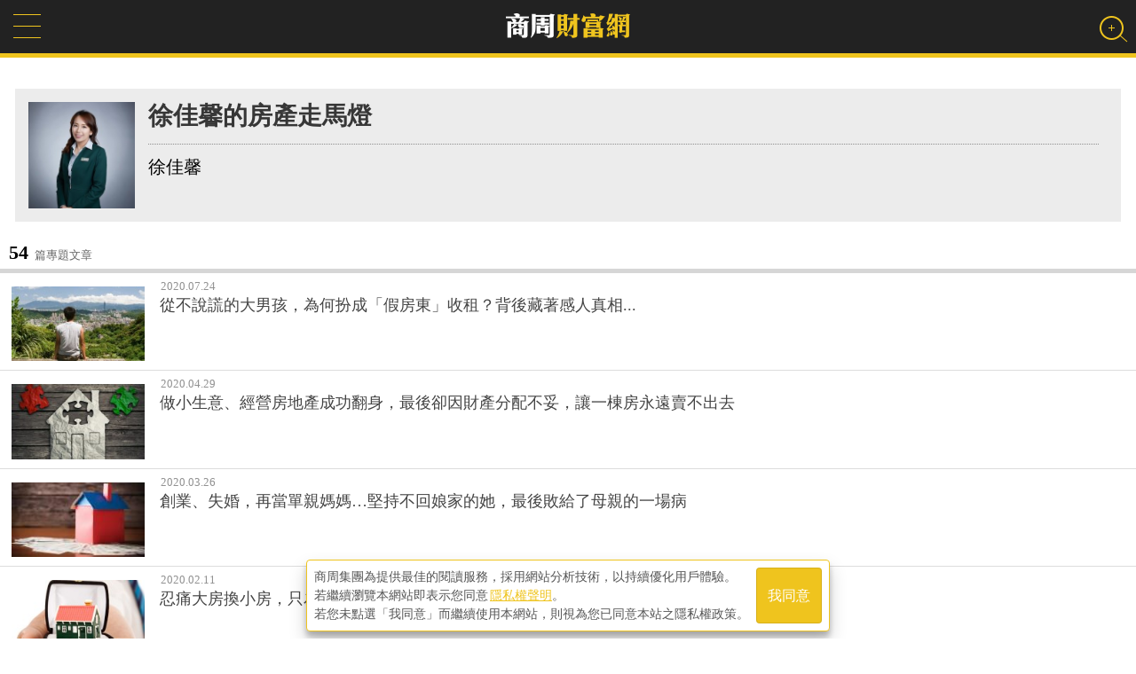

--- FILE ---
content_type: text/html; charset=utf-8
request_url: https://wealth.businessweekly.com.tw/m/FColumnList.aspx?Column_No=0144
body_size: 25879
content:
<!--172.24.201.75-->
<!DOCTYPE html PUBLIC "-//W3C//DTD XHTML 1.0 Transitional//EN" "http://www.w3.org/TR/xhtml1/DTD/xhtml1-transitional.dtd">
<html xmlns="http://www.w3.org/1999/xhtml">
<head><title>
	徐佳馨的房產走馬燈 - 專欄 - 商周財富網 - 商業周刊
</title>
    <link rel="canonical" href="https://wealth.businessweekly.com.tw/FColumnList.aspx?Column_No=0144" />
    <link rel="icon" href="favicon.ico" /><link rel="image_src" /><meta http-equiv="Content-Type" content="text/html; charset=utf-8" /><meta name="msapplication-tap-highlight" content="no" />

    <link type="application/rss+xml" rel="alternate" title="" href="https://wealth.businessweekly.com.tw/m/FColumnList.aspx?Column_No=0144" />
    <meta name="viewport" content="width=device-width, initial-scale=1, user-scalable=1" /><meta name="apple-mobile-web-app-capable" content="yes" /><meta name="MobileOptimized" content="320" /><meta name="HandheldFriendly" content="True" /><meta name="format-detection" content="telephone=no" /><meta property="fb:admins" content="1558170098" /><meta property="fb:pages" content="186593071836" /><meta property="fb:pages" content="555760894593419" /><meta property="fb:pages" content="1589934324668811" /><meta property="fb:pages" content="420492544740863" /><meta property="fb:pages" content="152346354596" />
    <script type="text/javascript" src="https://ajax.googleapis.com/ajax/libs/jquery/1.12.2/jquery.min.js"></script>
    <script src="https://ibw.bwnet.com.tw/assets/library/bwg-ext/globalUtils.min.js"></script>
    <script type="text/javascript" src="//admsapi.businessweekly.com.tw/ADMS.js"></script> 
    
    <meta name="keywords" content="徐佳馨的房產走馬燈,徐佳馨,部落格,專欄,作家,新聞,財富,商周,商業周刊" />
<meta name="description" content="徐佳馨，現職為住商不動產企劃研究室經理。畢業於世新大學廣電系、輔仁大學大眾傳播研究所，學傳播卻因緣際會進入房產業，多年來在海納百川的房地產業裡看市場也看人生，擅長以淺顯方式解釋法規、政策與市場趨勢，除採訪與廣播、電視節目外，專欄散見聯合新聞網、YAHOO奇摩房地產、東網台灣、NOWNEWS、商周財富網等媒體，著有《房市專家教你買一間會賺錢的房子》、《30堂千萬房產課》。" />
<meta property="fb:admins" content="750981443" />
<meta property="fb:app_id" content="136234913116144"/>
<meta property="og:type" content="website" />
<meta property="og:url" content="https://wealth.businessweekly.com.tw:443/m/FColumnList.aspx?Column_No=0144" />
<meta property="og:site_name" content="商周財富網" />
<meta property="og:title" content="" />
<meta property="og:description" content="徐佳馨，現職為住商不動產企劃研究室經理。畢業於世新大學廣電系、輔仁大學大眾傳播研究所，學傳播卻因緣際會進入房產業，多年來在海納百川的房地產業裡看市場也看人生，擅長以淺顯方式解釋法規、政策與市場趨勢，除採訪與廣播、電視節目外，專欄散見聯合新聞網、YAHOO奇摩房地產、東網台灣、NOWNEWS、商周財富網等媒體，著有《房市專家教你買一間會賺錢的房子》、《30堂千萬房產課》。" />
<meta property="og:image" content="https://iwealth.bwnet.com.tw/2019/07/bf3f915975394db98e4280e4b0ae7c27.jpg" />

    <link rel="next" href="https://wealth.businessweekly.com.tw/m/FColumnList.aspx?Column_No=0144&p=2" />



<script>(function (w, d, s, l, i) {
    w[l] = w[l] || []; w[l].push({
        'gtm.start':
            new Date().getTime(), event: 'gtm.js'
    }); var f = d.getElementsByTagName(s)[0],
        j = d.createElement(s), dl = l != 'dataLayer' ? '&l=' + l : ''; j.async = true; j.src =
            'https://www.googletagmanager.com/gtm.js?id=' + i + dl; f.parentNode.insertBefore(j, f);
    })(window, document, 'script', 'dataLayer', 'GTM-MHV7SNZX');
</script></head>

	<body>
    
    
        <div>
        <input type="hidden" id="gtm_siteurl" name="gtm_siteurl" value="wealth.businessweekly.com.tw" />
        <input type="hidden" id="gtm_action_id" name="gtm_action_id" value="" />
        <input type="hidden" id="gtm_track_id" name="gtm_track_id" value="" />
        <input type="hidden" id="gtm_member_m" name="gtm_member_m" value="" />
        <input type="hidden" id="gtm_member_u" name="gtm_member_u" value="" />
        <input type="hidden" id="gtm_UserFlowType" name="gtm_UserFlowType" value="" />
        <input type="hidden" id="gtm_id_list" name="gtm_id_list" value="" />
        <input type="hidden" id="gtm_group_list" name="gtm_group_list" value="" />
        <input type="hidden" id="gtm_UserAction" name="gtm_UserAction" value="瀏覽" />
        <input type="hidden" id="gtm_UserPage" name="gtm_UserPage" value="" />
        <input type="hidden" id="gtm_searchword" name="gtm_searchword" value="" />
        <input type="hidden" id="gtm_note_id" name="gtm_note_id" value="" />
        <input type="hidden" id="gtm_keywords_hidden" name="gtm_keywords_hidden" value="" />
        <input type="hidden" id="gtm_article_type" name="gtm_article_type" value="web" />
        <input type="hidden" id="gtm_magazine_num" name="gtm_magazine_num" value="" />
        <input type="hidden" id="gtm_RetailPrice" name="gtm_RetailPrice" value="" />
        <input type="hidden" id="gtm_CurrentPrice" name="gtm_CurrentPrice" value="" />
        <input type="hidden" id="gtm_addcardUnit" name="gtm_addcardUnit" value="1" />
        <input type="hidden" id="gtm_carts_plist" name="gtm_carts_plist" value="" />
        <input type="hidden" id="gtm_carts_slist" name="gtm_carts_slist" value="" />
        <input type="hidden" id="gtm_carts_ulist" name="gtm_carts_ulist" value="" />
        <input type="hidden" id="gtm_CartPrice" name="gtm_CartPrice" value="" />
        <input type="hidden" id="gtm_OrderId" name="gtm_OrderId" value="" />
        <input type="hidden" id="gtm_action_id_nine" name="gtm_action_id_nine" value="" />
        

        <!-- 20241029 替換新的gtm -->
        <input type="hidden" id="gtm_ga_id" name="gtm_ga_id" value="G-H2DDJVHCPK" />
        
        <input type="hidden" id="gtm_isAD" name="gtm_isAD" value="N" /> <!-- //是否為廣編 -->
        <input type="hidden" id="adms_group_list" name="adms_group_list" value="" /> <!-- //該篇文章的分類子頻道 + 所有副頻道 -->
        <input type="hidden" id="gtm_siteid" name="adms_siteid" value="6" />
        </div>

    
    
    
    
    
    


<div class="googlemad">
</div>

<ins pid='F84B237B-742F-41AF-B5C3-F3D65EB05E41'></ins>


<div class="wealth-mobile-wrp">
    <form method="post" action="./FColumnList.aspx?Column_No=0144" id="form1">
<div class="aspNetHidden">
<input type="hidden" name="__EVENTTARGET" id="__EVENTTARGET" value="" />
<input type="hidden" name="__EVENTARGUMENT" id="__EVENTARGUMENT" value="" />
<input type="hidden" name="__VIEWSTATE" id="__VIEWSTATE" value="/wEPDwUJNDAyNDQwNzE0D2QWAmYPZBYMZg9kFgICEA9kFgQCAQ8WAh4EVGV4dAXhDTxtZXRhIG5hbWU9ImtleXdvcmRzIiBjb250ZW50PSLlvpDkvbPppqjnmoTmiL/nlKLotbDppqznh4gs5b6Q5L2z6aaoLOmDqOiQveagvCzlsIjmrIQs5L2c5a62LOaWsOiBnizosqHlr4ws5ZWG5ZGoLOWVhualreWRqOWIiiIgLz4NCjxtZXRhIG5hbWU9ImRlc2NyaXB0aW9uIiBjb250ZW50PSLlvpDkvbPppqjvvIznj77ogbfngrrkvY/llYbkuI3li5XnlKLkvIHlioPnoJTnqbblrqTntpPnkIbjgILnlaLmpa3mlrzkuJbmlrDlpKflrbjlu6Ppm7vns7vjgIHovJTku4HlpKflrbjlpKfnnL7lgrPmkq3noJTnqbbmiYDvvIzlrbjlgrPmkq3ljbvlm6Dnt6PpmpvmnIPpgLLlhaXmiL/nlKLmpa3vvIzlpJrlubTkvoblnKjmtbfntI3nmb7lt53nmoTmiL/lnLDnlKLmpa3oo6HnnIvluILloLTkuZ/nnIvkurrnlJ/vvIzmk4Xplbfku6Xmt7rpoa/mlrnlvI/op6Pph4vms5Xopo/jgIHmlL/nrZboiIfluILloLTotqjli6LvvIzpmaTmjqHoqKroiIflu6Pmkq3jgIHpm7voppbnr4Dnm67lpJbvvIzlsIjmrITmlaPopovoga/lkIjmlrDogZ7ntrLjgIFZQUhPT+Wlh+aRqeaIv+WcsOeUouOAgeadsee2suWPsOeBo+OAgU5PV05FV1PjgIHllYblkajosqHlr4zntrLnrYnlqpLpq5TvvIzokZfmnInjgIrmiL/luILlsIjlrrbmlZnkvaDosrfkuIDplpPmnIPos7rpjKLnmoTmiL/[base64]/llYbkuI3li5XnlKLkvIHlioPnoJTnqbblrqTntpPnkIbjgILnlaLmpa3mlrzkuJbmlrDlpKflrbjlu6Ppm7vns7vjgIHovJTku4HlpKflrbjlpKfnnL7lgrPmkq3noJTnqbbmiYDvvIzlrbjlgrPmkq3ljbvlm6Dnt6PpmpvmnIPpgLLlhaXmiL/nlKLmpa3vvIzlpJrlubTkvoblnKjmtbfntI3nmb7lt53nmoTmiL/lnLDnlKLmpa3oo6HnnIvluILloLTkuZ/nnIvkurrnlJ/vvIzmk4Xplbfku6Xmt7rpoa/mlrnlvI/op6Pph4vms5Xopo/jgIHmlL/nrZboiIfluILloLTotqjli6LvvIzpmaTmjqHoqKroiIflu6Pmkq3jgIHpm7voppbnr4Dnm67lpJbvvIzlsIjmrITmlaPopovoga/lkIjmlrDogZ7ntrLjgIFZQUhPT+Wlh+aRqeaIv+WcsOeUouOAgeadsee2suWPsOeBo+OAgU5PV05FV1PjgIHllYblkajosqHlr4zntrLnrYnlqpLpq5TvvIzokZfmnInjgIrmiL/luILlsIjlrrbmlZnkvaDosrfkuIDplpPmnIPos7rpjKLnmoTmiL/[base64]/Q29sdW1uX05vPTAxNDQmcD0yIiAvPg0KZAICDw8WAh4HVmlzaWJsZWhkZAIDDw8WAh8BaGRkAgQPDxYCHwFoZGQCBQ9kFgoCAQ9kFgICAQ9kFgJmDxYCHwBlZAIHD2QWAgIBD2QWAmYPFgIfAGVkAgkPZBYIAgEPFgIfAAUb5b6Q5L2z6aao55qE5oi/55Si6LWw6aas54eIZAIDD2QWAgIBDxYCHgtfIUl0ZW1Db3VudAIBFgJmD2QWAmYPFQNNaHR0cHM6Ly9pd2VhbHRoLmJ3bmV0LmNvbS50dy8yMDE5LzA3L2JmM2Y5MTU5NzUzOTRkYjk4ZTQyODBlNGIwYWU3YzI3XzI1MC5qcGcb5b6Q5L2z6aao55qE5oi/[base64]/5p2x44CN5pS256ef77yf6IOM5b6M6JeP6JGX5oSf5Lq655yf55u4Li4uCjIwMjAuMDcuMjQARWh0dHBzOi8vd2VhbHRoLmJ1c2luZXNzd2Vla2x5LmNvbS50dy9tL0dBcnRpY2xlLmFzcHg/aWQ9QVJUTDAwMzAwMjY3NGQCAQ8VAVrlvp7kuI3oqqrorIrnmoTlpKfnlLflranvvIzngrrkvZXmia7miJDjgIzlgYfmiL/mnbHjgI3mlLbnp5/vvJ/og4zlvozol4/okZfmhJ/kurrnnJ/nm7guLi5kAgIPZBYCAgEPZBYCZg8WAh8AZWQCAQ9kFgZmDxUHRWh0dHBzOi8vd2VhbHRoLmJ1c2luZXNzd2Vla2x5LmNvbS50dy9tL0dBcnRpY2xlLmFzcHg/[base64]/nlJ/mhI/jgIHntpPnh5/miL/lnLDnlKLmiJDlip/nv7vouqvvvIzmnIDlvozljbvlm6DosqHnlKLliIbphY3kuI3lpqXvvIzorpPkuIDmo5/miL/msLjpgaDos6PkuI3lh7rljrsKMjAyMC4wNC4yOQBFaHR0cHM6Ly93ZWFsdGguYnVzaW5lc3N3ZWVrbHkuY29tLnR3L20vR0FydGljbGUuYXNweD9pZD1BUlRMMDAzMDAyMDIwZAIBDxUBbOWBmuWwj+eUn+aEj+OAgee2k+eHn+aIv+WcsOeUouaIkOWKn+e/[base64]/5o+b5bCP5oi/77yM5Y+q54K65LqG6aSK54i25q+N5rq65oSb55qE5ZOl5ZOl4oCmNDXmrbLmnKrlqZrlpbPvvJroh6rlt7HnmoTkurrnlJ/lvpfoh6rlt7HosqDosqwKMjAyMC4wMi4xMQBFaHR0cHM6Ly93ZWFsdGguYnVzaW5lc3N3ZWVrbHkuY29tLnR3L20vR0FydGljbGUuYXNweD9pZD1BUlRMMDAzMDAxMjM4ZAIBDxUBa+W/[base64]/[base64]/[base64]/np5/igKbjgIzlroznvo7lpb3miL/lrqLjgI3mgI7purzlrrPku5bos6DkuobkuIDmo5/miL/vvJ8KMjAxOS4xMC4yOQBFaHR0cHM6Ly93ZWFsdGguYnVzaW5lc3N3ZWVrbHkuY29tLnR3L20vR0FydGljbGUuYXNweD9pZD1BUlRMMDAzMDAwNTA5ZAIBDxUBW+S4jemBt+aItuexjeOAgeewvee0hOWwseS6pDHlubTmiL/np5/igKbjgIzlroznvo7lpb3miL/lrqLjgI3mgI7purzlrrPku5bos6DkuobkuIDmo5/miL/vvJ9kAgIPDxYCHwFnZBYCAgEPZBYCZg8WAh8AZWQCCA9kFgZmDxUHRWh0dHBzOi8vd2VhbHRoLmJ1c2luZXNzd2Vla2x5LmNvbS50dy9tL0dBcnRpY2xlLmFzcHg/[base64]/ku5bkuobigKbjgI3kuIDmlYXkuovnnIvvvJrmv6vlpb3kurrlpbPlranvvIzmnIDntYLpnaDosrfmiL/[base64]/[base64]/[base64]/[base64]/pjKLntabphLDlsYXkv67lsYvvvIzljbvooqvlkYrkuIrms5XpmaLigKbkuIDmlYXkuovnnIvvvJrkurrlho3lloToia/vvIzkuZ/opoHlrbjmnIPkv53orbfoh6rlt7EKMjAxOS4wNy4zMQBFaHR0cHM6Ly93ZWFsdGguYnVzaW5lc3N3ZWVrbHkuY29tLnR3L20vR0FydGljbGUuYXNweD9pZD1BUlRMMDAwMTQ3NTE0ZAIBDxUBaeWlveW/g+WAn+mMoue1pumEsOWxheS/ruWxi++8jOWNu+iiq+WRiuS4iuazlemZouKApuS4gOaVheS6i+eci++8muS6uuWGjeWWhOiJr++8jOS5n+imgeWtuOacg+S/[base64]/aWQ9QVJUTDAwMDE0MzYxMGQCAQ8VAV3mnIDkv6Hku7vnmoTvvIzlvoDlvoDlgrfkurrmnIDmt7HigKbkuIDmo5/ooqvoqK3lsYDnmoTpgbrnlKLvvIzorpPlprnlprnnnIvmuIXlhYTplbfnmoTnhKHmg4VkAgIPZBYCAgEPZBYCZg8WAh8AZWQCDA9kFgZmDxUHRWh0dHBzOi8vd2VhbHRoLmJ1c2luZXNzd2Vla2x5LmNvbS50dy9tL0dBcnRpY2xlLmFzcHg/[base64]/5a2Q44CN6YCZ5oOz5rOV77yM6K6T5LuW6Zqq6LOg5LiK6IKh5biC5aSa5bm0542y5Yip77yM6YKE5rKS6LK35Yiw5oi/[base64]/nlZnntablhZLlrZDvvIzljbvlj43lgJLlvpfog4zkuIrnmb7okKznqIXvvJ/kuIDmlYXkuovlkYroqLTkvaDvvJrpgbrnlKLopo/lioPopoHmj5DliY3vvIzkuI3nhLbnlZnnmoTmmK/[base64]/Li4u6KGA5rea5pWZ6KiT77ya6LK35oi/5a+n5Y+v5om+5bCI5a6277yM5Lmf5LiN6KaB5LqL5b6M5oKU5LiN55W25YidCjIwMTkuMDIuMTEARWh0dHBzOi8vd2VhbHRoLmJ1c2luZXNzd2Vla2x5LmNvbS50dy9tL0dBcnRpY2xlLmFzcHg/aWQ9QVJUTDAwMDEyODY2MmQCAQ8VAXvlrq7lu5/lgJ/lkI3osrflnLDvvIzkuIDloLTmhI/lpJbooqvkuLvlp5TlrZDlpbPnubzmib8uLi7ooYDmt5rmlZnoqJPvvJrosrfmiL/lr6flj6/mib7lsIjlrrbvvIzkuZ/kuI3opoHkuovlvozmgpTkuI3nlbbliJ1kAgIPZBYCAgEPZBYCZg8WAh8AZWQCDw9kFgZmDxUHRWh0dHBzOi8vd2VhbHRoLmJ1c2luZXNzd2Vla2x5LmNvbS50dy9tL0dBcnRpY2xlLmFzcHg/[base64]/vvIzpgJnoo6HkuIDlrprmvLLvvIHjgI3kuIDlgIsyMOiQrOWJqTnokKznmoTooYDmt5rmlYXkuovvvJrosrfmiL/nlbblo5Plr7bvvIzngrrkurrkvZzlq4HkuZ/lj6rmmK/[base64]/5a2Q5pWZ5pyD5LuW77ya54Sh5rOV6YG45pOH5Ye655Sf5a625bqt77yM5L2G5Y+v5Lul6YG45pOH5Lq655SfCjIwMTguMTAuMjYARWh0dHBzOi8vd2VhbHRoLmJ1c2luZXNzd2Vla2x5LmNvbS50dy9tL0dBcnRpY2xlLmFzcHg/aWQ9QVJUTDAwMDEyMjgzMWQCAQ8VAXvmr43osaros63mrKDlgrXvvIzlgb3pgKDmlofmm7jos6PnpZbnlKIuLi7kuIDplpPlpLHljrvnmoTmiL/lrZDmlZnmnIPku5bvvJrnhKHms5Xpgbjmk4flh7rnlJ/lrrbluq3vvIzkvYblj6/ku6Xpgbjmk4fkurrnlJ9kAgIPZBYCAgEPZBYCZg8WAh8AZWQCEg9kFgZmDxUHRWh0dHBzOi8vd2VhbHRoLmJ1c2luZXNzd2Vla2x5LmNvbS50dy9tL0dBcnRpY2xlLmFzcHg/[base64]/lrZDjgI3ljrvlkajovYkuLi7kuIDloLTlpLHmlZfnmoTlqZrlp7vmlZnmnIPlpbnvvJrku5jlh7rmspLlupXnt5rvvIzlsLHmmK/[base64]/lrZDjgI3ljrvlkajovYkuLi7kuIDloLTlpLHmlZfnmoTlqZrlp7vmlZnmnIPlpbnvvJrku5jlh7rmspLlupXnt5rvvIzlsLHmmK/orpPlsI3mlrnnp4DkuIvpmZBkAgIPZBYCAgEPZBYCZg8WAh8AZWQCEw9kFgZmDxUHRWh0dHBzOi8vd2VhbHRoLmJ1c2luZXNzd2Vla2x5LmNvbS50dy9tL0dBcnRpY2xlLmFzcHg/[base64]/77yB5LuW5LiN5YiwMzDmrbLlsLHlnJPlpKLvvIzmgI7mlpnlhaXkvY/[base64]/ph5Hlj4jkvr/[base64]/5a2Q5Y275pep6KKr6YGO5oi277yB5LiA5bCN5paw5ama5aSr5aa76K6T6ICB5a+m5bGL5Li755eb5oKf77ya6Z2g5oi/55Si6KmQ6aiZ77yM5q+U5pC26YqA6KGM6YKE5b+rCjIwMTguMDUuMTEARWh0dHBzOi8vd2VhbHRoLmJ1c2luZXNzd2Vla2x5LmNvbS50dy9tL0dBcnRpY2xlLmFzcHg/aWQ9QVJUTDAwMDExMzYwN2QCAQ8VAXXmspLmlLbliLDpjKIuLi7miL/lrZDljbvml6nooqvpgY7miLbvvIHkuIDlsI3mlrDlqZrlpKvlprvorpPogIHlr6blsYvkuLvnl5vmgp/vvJrpnaDmiL/nlKLoqZDpqJnvvIzmr5TmkLbpioDooYzpgoTlv6tkAgIPZBYCAgEPZBYCZg8WAh8AZWQCFg9kFgZmDxUHRWh0dHBzOi8vd2VhbHRoLmJ1c2luZXNzd2Vla2x5LmNvbS50dy9tL0dBcnRpY2xlLmFzcHg/[base64]/liKnlupcuLi7ogIHniLbos6DmjonlrrbnlKLnmoTllZ/[base64]/liKnlupcuLi7ogIHniLbos6DmjonlrrbnlKLnmoTllZ/npLrvvJrlj7DngaPml6nmspLmnInmiYDorILnmoTjgIzph5HlupfpnaLjgI1kAgIPZBYCAgEPZBYCZg8WAh8AZWQCFw9kFgZmDxUHRWh0dHBzOi8vd2VhbHRoLmJ1c2luZXNzd2Vla2x5LmNvbS50dy9tL0dBcnRpY2xlLmFzcHg/[base64]/[base64]/6Yyi5oqV6LOH5a2p5a2Q77yM5piv5Lq655Sf5pyA5aSn6Yyv6KqkCjIwMTguMDEuMzEARWh0dHBzOi8vd2VhbHRoLmJ1c2luZXNzd2Vla2x5LmNvbS50dy9tL0dBcnRpY2xlLmFzcHg/aWQ9QVJUTDAwMDEwNzkxNmQCAQ8VAYEB6L6b6Ium57aT54ef6Zuc6LKo5bqX77yM5qO65p2Q5pys5Y276KKr5pWX5a625a2Q6LOg5YWJ77yB5LiA5YCL6ICB54i255qE55Sf5YmN5ZOA5ZiG77ya5ou/[base64]/[base64]/[base64]/////w8fAWhkAgEPZBYEZg8VAjtodHRwczovL3dlYWx0aC5idXNpbmVzc3dlZWtseS5jb20udHcvbS9BZENsaWNrLmFzcHg/aWQ9NDAyMAznhrHploDmjpLooYxkAgEPFgQfAgL/////Dx8BaGQCAg9kFgRmDxUCRGh0dHBzOi8vd2VhbHRoLmJ1c2luZXNzd2Vla2x5LmNvbS50dy9tL0FDaGFubmVsLmFzcHg/Q2hhbm5lbF9Obz0wMDAyDOingOm7nuaWsOiBnmQCAQ8WBB8CAv////8PHwFoZAIDD2QWBGYPFQJEaHR0cHM6Ly93ZWFsdGguYnVzaW5lc3N3ZWVrbHkuY29tLnR3L20vQUNoYW5uZWwuYXNweD9DaGFubmVsX05vPTAwNDUDRVRGZAIBDxYEHwIC/////w8fAWhkAgQPZBYEZg8VAkRodHRwczovL3dlYWx0aC5idXNpbmVzc3dlZWtseS5jb20udHcvbS9BQ2hhbm5lbC5hc3B4P0NoYW5uZWxfTm89MDAwMQzoh7Tlr4zmlYXkuotkAgEPFgQfAgL/////Dx8BaGQCBQ9kFgRmDxUCRGh0dHBzOi8vd2VhbHRoLmJ1c2luZXNzd2Vla2x5LmNvbS50dy9tL0FDaGFubmVsLmFzcHg/[base64]/5Zyw55SiZAIBDxYEHwIC/////w8fAWhkAgcPZBYEZg8VAkRodHRwczovL3dlYWx0aC5idXNpbmVzc3dlZWtseS5jb20udHcvbS9BQ2hhbm5lbC5hc3B4P0NoYW5uZWxfTm89MDAwOAbln7rph5FkAgEPFgQfAgL/////Dx8BaGQCCA9kFgRmDxUCO2h0dHBzOi8vd2VhbHRoLmJ1c2luZXNzd2Vla2x5LmNvbS50dy9tL0FkQ2xpY2suYXNweD9pZD04NzI5DOWwiOashOWIl+ihqGQCAQ8WBB8CAv////8PHwFoZAIJD2QWBGYPFQI7aHR0cHM6Ly93ZWFsdGguYnVzaW5lc3N3ZWVrbHkuY29tLnR3L20vQWRDbGljay5hc3B4P2lkPTM5ODgM54m55Yil5LyB5YqDZAIBDxYEHwIC/////[base64]/Q2hhbm5lbF9Obz0wMDE0BuWtmOasvmQCAg9kFgJmDxUCRGh0dHBzOi8vd2VhbHRoLmJ1c2luZXNzd2Vla2x5LmNvbS50dy9tL0FDaGFubmVsLmFzcHg/Q2hhbm5lbF9Obz0wMDE1BuiyuOasvmQCAw9kFgJmDxUCRGh0dHBzOi8vd2VhbHRoLmJ1c2luZXNzd2Vla2x5LmNvbS50dy9tL0FDaGFubmVsLmFzcHg/Q2hhbm5lbF9Obz0wMDEzBuS/nemaqmQCBA9kFgJmDxUCRGh0dHBzOi8vd2VhbHRoLmJ1c2luZXNzd2Vla2x5LmNvbS50dy9tL0FDaGFubmVsLmFzcHg/Q2hhbm5lbF9Obz0wMTAwBuWkluW5o2QCBQ9kFgJmDxUCRGh0dHBzOi8vd2VhbHRoLmJ1c2luZXNzd2Vla2x5LmNvbS50dy9tL0FDaGFubmVsLmFzcHg/Q2hhbm5lbF9Obz0wMDE2DOmAgOS8keioiOeVq2QCBg9kFgJmDxUCRGh0dHBzOi8vd2VhbHRoLmJ1c2luZXNzd2Vla2x5LmNvbS50dy9tL0FDaGFubmVsLmFzcHg/Q2hhbm5lbF9Obz0wMDgzBua2iOiyu2QCBw9kFgJmDxUCRGh0dHBzOi8vd2VhbHRoLmJ1c2luZXNzd2Vla2x5LmNvbS50dy9tL0FDaGFubmVsLmFzcHg/[base64]////8PHwFoZAIMD2QWBGYPFQIgRkNvbHVtblR5cGUuYXNweD9jaGFubmVsX25vPTAwMTkJ5ZCN5Lq65aCCZAIBDxYEHwIC/////w8fAWhkAg0PZBYEZg8VAkRodHRwczovL3dlYWx0aC5idXNpbmVzc3dlZWtseS5jb20udHcvbS9BQ2hhbm5lbC5hc3B4P0NoYW5uZWxfTm89MDAyMAznsr7lvanmm7jmkZhkAgEPFgQfAgL/////Dx8BaGQCCA9kFgJmDxYCHwBlZGRE9wTxdmvijFh939sLz90g8jwg+PE9szSPGqX80ckGIA==" />
</div>

<script type="text/javascript">
//<![CDATA[
var theForm = document.forms['form1'];
if (!theForm) {
    theForm = document.form1;
}
function __doPostBack(eventTarget, eventArgument) {
    if (!theForm.onsubmit || (theForm.onsubmit() != false)) {
        theForm.__EVENTTARGET.value = eventTarget;
        theForm.__EVENTARGUMENT.value = eventArgument;
        theForm.submit();
    }
}
//]]>
</script>


<script src="/WebResource.axd?d=FslMIyXcvN8zxF_bZ9oVcMPdpZ3GK0__GvZ1fZifA3MIUdxSDWSixWUVyYM1ri1X1VIaAPUskm4JdWYW771VTqLFkU_JcfKWDdMv6RNDA141&amp;t=638286353964787378" type="text/javascript"></script>


<script src="/ScriptResource.axd?d=KzD4q8f8W8yxD5Ks28Ns8ZL66YVz4ytQYtamvyV6s9FwYvACbdGCUmtAk1WUPdhnmnRmmpRc38a8lS_ZPyA_L1K8i1hx--ndnICGmIZWWYg7n0ZJQ9hNYXeRknWYci5Q0&amp;t=ffffffffdd783992" type="text/javascript"></script>
<script src="/ScriptResource.axd?d=0JZmfypZTB61RpqWgx-dwDKfTkMC67KxctCIjbj5DaqMtkmrwX5IrPy6Bp6UbrtclykLal_JN0fGNdibL5hLgmToaWluxbNLc4QrXxwLvZcq2WM-s3DAiq8SZH-jOED1B30pIaTB9mBs0r2EPorDpw2&amp;t=ffffffffdd783992" type="text/javascript"></script>
<div class="aspNetHidden">

	<input type="hidden" name="__VIEWSTATEGENERATOR" id="__VIEWSTATEGENERATOR" value="824D6B9C" />
	<input type="hidden" name="__EVENTVALIDATION" id="__EVENTVALIDATION" value="/wEdAAWWtDkNn/SsCF9QVtpAEdQUt7i973uexhaDexDfEmKQGotuJYROMZV/Vvp7aFJSZDQud92iwkYlq0F+C2+FGBNwm2PDUpWYiy1m8IJheFRIAmx5OMNnd6dD7LplECZZhtFdsopGJrHpTrtcZs/2e+2h" />
</div>

<div id="AdSameFullPanel">
	
    
    

</div>
        <div id="page"> 
        <script type="text/javascript">
//<![CDATA[
Sys.WebForms.PageRequestManager._initialize('ctl00$ScriptManager1', 'form1', [], [], [], 90, 'ctl00');
//]]>
</script>

        
        

<!--Header-->
<div class="header">
	<div class="wnav"><a href="#menu"></a></div>
    <div class="w-logo"><a href="https://wealth.businessweekly.com.tw/m/"><img src='/m/images/wealthlogo.png' width="143" height="35" alt="商周財富網" /></a></div>
    <!--Search Bar-->
    <div id="vivo-head">  
        <div class="vivo-nav cl">
            <div class="search-user"><a href="#" class="search"><b></b></a></div>
        </div>
        <div class="vivo-search">
            <div class="search-box">
                <input name="ctl00$header$SearchStr" type="text" id="header_SearchStr" class="data_q inputxt gtm_bw_Search_Key" name="q" placeholder="輸入關鍵字" autocomplete="off" /><input type="submit" name="ctl00$header$GoSearch" value="搜尋" id="header_GoSearch" class="GoSearch gtm_bw_Search" />
                <a class="close"></a>
            </div>
        </div>
    </div>
    <!--/Search Bar-->

</div>
<!--/Header-->

   
        
<!--AD-->
<div class="wlmo-AD320" >
    
</div>
<!--/AD-->


   

            

<!-- location -->
<div class="location" style="display:none;">

            <nav class="path" itemscope itemtype="http://schema.org/BreadcrumbList">
                <span itemprop="itemListElement" itemscope itemtype="http://schema.org/ListItem">
                    <a href="index.aspx" itemprop="item"><span itemprop="name">商周財富網</span></a> 
                    <meta itemprop="position" content="1" />
                </span>
                <span class="current" itemprop="itemListElement" itemscope itemtype="http://schema.org/ListItem">
                        <a id="ContentPlaceHolder1_HyperLink1" itemprop="item" href="FColumnType.aspx?channel_no=0019">名人堂</a>
                    <meta itemprop="position" content="2" />
                </span>
                <span class="current" itemprop="itemListElement" itemscope itemtype="http://schema.org/ListItem">
                    <span itemprop="name">
                        徐佳馨的房產走馬燈
                    </span>
                    <meta itemprop="position" content="3" />
                </span>
            </nav>

</div>

<input type="hidden" name="ctl00$ContentPlaceHolder1$page_file" id="page_file" value="FColumnList.aspx" />

 <!--Blogger-->


<div class="blogger_wrp">
    <div class="blogger"><img src="https://iwealth.bwnet.com.tw/2019/07/bf3f915975394db98e4280e4b0ae7c27_250.jpg" alt="" /></div>
        <div class="blogger_inf">
            <h3>徐佳馨的房產走馬燈</h3>
        <h4>徐佳馨</h4>
    </div>
</div>


 <!--/Blogger-->
 

<!--Result List-->
<div class="result-wrp">
    <div class="result-tt"><span>54</span>篇專題文章</div>
    <input type="hidden" name="ctl00$ContentPlaceHolder1$ACArticleList$ProductList" id="ProductList" value="ARTL003002674,ARTL003002020,ARTL003001685,ARTL003001238,ARTL003001145,ARTL003000950,ARTL003000712,ARTL003000509,ARTL003000339,ARTL003000118,ARTL000147514,ARTL000143610,ARTL000139663,ARTL000133447,ARTL000128662,ARTL000126573,ARTL000124827,ARTL000122831,ARTL000121343,ARTL000119804,ARTL000115876,ARTL000113607,ARTL000112037,ARTL000110617,ARTL000107916" />
 <!--page default hots -->
    <div class="result-list">
        <ul>
            
            
                    <li>
                        <a href='https://wealth.businessweekly.com.tw/m/GArticle.aspx?id=ARTL003002674'>
                        <img src='https://iwealth.bwnet.com.tw/image/pool/2017/08/77e929a5d5fa493da95d7b36c7c5a3ac_190.jpg' onerror="this.src='https://iwealth.bwnet.com.tw/image/pool/2017/08/77e929a5d5fa493da95d7b36c7c5a3ac.jpg'" alt="從不說謊的大男孩，為何扮成「假房東」收租？背後藏著感人真相..." border="0" /></a>
                        <span>2020.07.24</span> 
                        <a href='https://wealth.businessweekly.com.tw/m/GArticle.aspx?id=ARTL003002674'><p>從不說謊的大男孩，為何扮成「假房東」收租？背後藏著感人真相...</p></a>
                    </li>
                    <!--AD-->
                    
                    <!--/AD-->
                
                    <li>
                        <a href='https://wealth.businessweekly.com.tw/m/GArticle.aspx?id=ARTL003002020'>
                        <img src='https://iwealth.bwnet.com.tw/image/pool/2017/06/edf3909a78bf4a2294af7320cf4f79f5_190.jpg' onerror="this.src='https://iwealth.bwnet.com.tw/image/pool/2017/06/edf3909a78bf4a2294af7320cf4f79f5.jpg'" alt="做小生意、經營房地產成功翻身，最後卻因財產分配不妥，讓一棟房永遠賣不出去" border="0" /></a>
                        <span>2020.04.29</span> 
                        <a href='https://wealth.businessweekly.com.tw/m/GArticle.aspx?id=ARTL003002020'><p>做小生意、經營房地產成功翻身，最後卻因財產分配不妥，讓一棟房永遠賣不出去</p></a>
                    </li>
                    <!--AD-->
                    
                    <!--/AD-->
                
                    <li>
                        <a href='https://wealth.businessweekly.com.tw/m/GArticle.aspx?id=ARTL003001685'>
                        <img src='https://iwealth.bwnet.com.tw/image/pool/2015/11/c94b6403c2e64fd2a66da304b7f3d043_190.jpg' onerror="this.src='https://iwealth.bwnet.com.tw/image/pool/2015/11/c94b6403c2e64fd2a66da304b7f3d043.jpg'" alt="創業、失婚，再當單親媽媽…堅持不回娘家的她，最後敗給了母親的一場病" border="0" /></a>
                        <span>2020.03.26</span> 
                        <a href='https://wealth.businessweekly.com.tw/m/GArticle.aspx?id=ARTL003001685'><p>創業、失婚，再當單親媽媽…堅持不回娘家的她，最後敗給了母親的一場病</p></a>
                    </li>
                    <!--AD-->
                    
                    <!--/AD-->
                
                    <li>
                        <a href='https://wealth.businessweekly.com.tw/m/GArticle.aspx?id=ARTL003001238'>
                        <img src='https://iwealth.bwnet.com.tw/image/pool/2017/04/d97f94882cbf46999e2505de5c5cf960_190.jpg' onerror="this.src='https://iwealth.bwnet.com.tw/image/pool/2017/04/d97f94882cbf46999e2505de5c5cf960.jpg'" alt="忍痛大房換小房，只為了養父母溺愛的哥哥…45歲未婚女：自己的人生得自己負責" border="0" /></a>
                        <span>2020.02.11</span> 
                        <a href='https://wealth.businessweekly.com.tw/m/GArticle.aspx?id=ARTL003001238'><p>忍痛大房換小房，只為了養父母溺愛的哥哥…45歲未婚女：自己的人生得自己負責</p></a>
                    </li>
                    <!--AD-->
                    
                    <!--/AD-->
                
                    <li>
                        <a href='https://wealth.businessweekly.com.tw/m/GArticle.aspx?id=ARTL003001145'>
                        <img src='https://iwealth.bwnet.com.tw/image/pool/2017/05/289d25f8c2d04297b36360332bb4d1e1_190.jpg' onerror="this.src='https://iwealth.bwnet.com.tw/image/pool/2017/05/289d25f8c2d04297b36360332bb4d1e1.jpg'" alt="1棟便宜賣的房子，換來親戚間撕破臉…有時候，認識還不如不認識" border="0" /></a>
                        <span>2020.01.30</span> 
                        <a href='https://wealth.businessweekly.com.tw/m/GArticle.aspx?id=ARTL003001145'><p>1棟便宜賣的房子，換來親戚間撕破臉…有時候，認識還不如不認識</p></a>
                    </li>
                    <!--AD-->
                    
                    <!--/AD-->
                
                    <li>
                        <a href='https://wealth.businessweekly.com.tw/m/GArticle.aspx?id=ARTL003000950'>
                        <img src='https://iwealth.bwnet.com.tw/image/pool/2017/01/3df1072c1dcf4530a0f2cecada2ac64f_190.jpg' onerror="this.src='https://iwealth.bwnet.com.tw/image/pool/2017/01/3df1072c1dcf4530a0f2cecada2ac64f.jpg'" alt="「她笑得我心裡發寒」小資女辛苦存一幢好房，卻敗在惡鄰" border="0" /></a>
                        <span>2019.12.31</span> 
                        <a href='https://wealth.businessweekly.com.tw/m/GArticle.aspx?id=ARTL003000950'><p>「她笑得我心裡發寒」小資女辛苦存一幢好房，卻敗在惡鄰</p></a>
                    </li>
                    <!--AD-->
                    
                    <!--/AD-->
                
                    <li>
                        <a href='https://wealth.businessweekly.com.tw/m/GArticle.aspx?id=ARTL003000712'>
                        <img src='https://iwealth.bwnet.com.tw/image/pool/2017/09/71a8f6b257f74fd3b11f67870141e7a1_190.jpg' onerror="this.src='https://iwealth.bwnet.com.tw/image/pool/2017/09/71a8f6b257f74fd3b11f67870141e7a1.jpg'" alt="曾經人人羨慕，後落得租給娃娃機店…8千萬傳家房產，最終賠售的血淚故事" border="0" /></a>
                        <span>2019.11.27</span> 
                        <a href='https://wealth.businessweekly.com.tw/m/GArticle.aspx?id=ARTL003000712'><p>曾經人人羨慕，後落得租給娃娃機店…8千萬傳家房產，最終賠售的血淚故事</p></a>
                    </li>
                    <!--AD-->
                    
                    <!--/AD-->
                
                    <li>
                        <a href='https://wealth.businessweekly.com.tw/m/GArticle.aspx?id=ARTL003000509'>
                        <img src='https://iwealth.bwnet.com.tw/image/pool/2017/07/7a5cccdf332a45928d294897a5f38f00_190.jpg' onerror="this.src='https://iwealth.bwnet.com.tw/image/pool/2017/07/7a5cccdf332a45928d294897a5f38f00.jpg'" alt="不遷戶籍、簽約就交1年房租…「完美好房客」怎麼害他賠了一棟房？" border="0" /></a>
                        <span>2019.10.29</span> 
                        <a href='https://wealth.businessweekly.com.tw/m/GArticle.aspx?id=ARTL003000509'><p>不遷戶籍、簽約就交1年房租…「完美好房客」怎麼害他賠了一棟房？</p></a>
                    </li>
                    <!--AD-->
                    <div id="ContentPlaceHolder1_ACArticleList_article_list_rep_Panel_AD300_7" class="wlmo-AD300">
	
                        
                    
</div>
                    <!--/AD-->
                
                    <li>
                        <a href='https://wealth.businessweekly.com.tw/m/GArticle.aspx?id=ARTL003000339'>
                        <img src='https://iwealth.bwnet.com.tw/image/pool/2016/12/011e4ea9f0114b3a9bc6ea8380758ea9_190.jpg' onerror="this.src='https://iwealth.bwnet.com.tw/image/pool/2016/12/011e4ea9f0114b3a9bc6ea8380758ea9.jpg'" alt="「想說錢暫時沒用，就借他了…」一故事看：濫好人女孩，最終靠買房存下錢" border="0" /></a>
                        <span>2019.10.02</span> 
                        <a href='https://wealth.businessweekly.com.tw/m/GArticle.aspx?id=ARTL003000339'><p>「想說錢暫時沒用，就借他了…」一故事看：濫好人女孩，最終靠買房存下錢</p></a>
                    </li>
                    <!--AD-->
                    
                    <!--/AD-->
                
                    <li>
                        <a href='https://wealth.businessweekly.com.tw/m/GArticle.aspx?id=ARTL003000118'>
                        <img src='https://iwealth.bwnet.com.tw/image/pool/2017/10/5100ceab073342e9a810a61a7c170796_190.jpg' onerror="this.src='https://iwealth.bwnet.com.tw/image/pool/2017/10/5100ceab073342e9a810a61a7c170796.jpg'" alt="「我的房子變成凶宅了…」一個心酸故事：省吃儉用拚當包租公，卻始終算不贏老天" border="0" /></a>
                        <span>2019.08.30</span> 
                        <a href='https://wealth.businessweekly.com.tw/m/GArticle.aspx?id=ARTL003000118'><p>「我的房子變成凶宅了…」一個心酸故事：省吃儉用拚當包租公，卻始終算不贏老天</p></a>
                    </li>
                    <!--AD-->
                    
                    <!--/AD-->
                
                    <li>
                        <a href='https://wealth.businessweekly.com.tw/m/GArticle.aspx?id=ARTL000147514'>
                        <img src='https://iwealth.bwnet.com.tw/2019/07/8409f5a1c897461cb27afcb2200cbb3e_190.jpg' onerror="this.src='https://iwealth.bwnet.com.tw/2019/07/8409f5a1c897461cb27afcb2200cbb3e.jpg'" alt="好心借錢給鄰居修屋，卻被告上法院…一故事看：人再善良，也要學會保護自己" border="0" /></a>
                        <span>2019.07.31</span> 
                        <a href='https://wealth.businessweekly.com.tw/m/GArticle.aspx?id=ARTL000147514'><p>好心借錢給鄰居修屋，卻被告上法院…一故事看：人再善良，也要學會保護自己</p></a>
                    </li>
                    <!--AD-->
                    
                    <!--/AD-->
                
                    <li>
                        <a href='https://wealth.businessweekly.com.tw/m/GArticle.aspx?id=ARTL000143610'>
                        <img src='https://iwealth.bwnet.com.tw/2019/06/4bc950124a1b4a259e8b8bb787f84305_190.jpg' onerror="this.src='https://iwealth.bwnet.com.tw/2019/06/4bc950124a1b4a259e8b8bb787f84305.jpg'" alt="最信任的，往往傷人最深…一棟被設局的遺產，讓妹妹看清兄長的無情" border="0" /></a>
                        <span>2019.06.27</span> 
                        <a href='https://wealth.businessweekly.com.tw/m/GArticle.aspx?id=ARTL000143610'><p>最信任的，往往傷人最深…一棟被設局的遺產，讓妹妹看清兄長的無情</p></a>
                    </li>
                    <!--AD-->
                    
                    <!--/AD-->
                
                    <li>
                        <a href='https://wealth.businessweekly.com.tw/m/GArticle.aspx?id=ARTL000139663'>
                        <img src='https://iwealth.bwnet.com.tw/2019/05/1320b080802744d0abdf27933a841b1f_190.jpg' onerror="this.src='https://iwealth.bwnet.com.tw/2019/05/1320b080802744d0abdf27933a841b1f.jpg'" alt="「是男人，就該有間房子」這想法，讓他險賠上股市多年獲利，還沒買到房" border="0" /></a>
                        <span>2019.05.23</span> 
                        <a href='https://wealth.businessweekly.com.tw/m/GArticle.aspx?id=ARTL000139663'><p>「是男人，就該有間房子」這想法，讓他險賠上股市多年獲利，還沒買到房</p></a>
                    </li>
                    <!--AD-->
                    
                    <!--/AD-->
                
                    <li>
                        <a href='https://wealth.businessweekly.com.tw/m/GArticle.aspx?id=ARTL000133447'>
                        <img src='https://iwealth.bwnet.com.tw/2019/03/77f88931f42d49a58811a1d8a484096d_190.jpg' onerror="this.src='https://iwealth.bwnet.com.tw/2019/03/77f88931f42d49a58811a1d8a484096d.jpg'" alt="癌末爸把房留給兒子，卻反倒得背上百萬稅？一故事告訴你：遺產規劃要提前，不然留的是禍！" border="0" /></a>
                        <span>2019.03.26</span> 
                        <a href='https://wealth.businessweekly.com.tw/m/GArticle.aspx?id=ARTL000133447'><p>癌末爸把房留給兒子，卻反倒得背上百萬稅？一故事告訴你：遺產規劃要提前，不然留的是禍！</p></a>
                    </li>
                    <!--AD-->
                    
                    <!--/AD-->
                
                    <li>
                        <a href='https://wealth.businessweekly.com.tw/m/GArticle.aspx?id=ARTL000128662'>
                        <img src='https://iwealth.bwnet.com.tw/2019/02/5205f19ecda5436784b5b99b837bb107_190.jpg' onerror="this.src='https://iwealth.bwnet.com.tw/2019/02/5205f19ecda5436784b5b99b837bb107.jpg'" alt="宮廟借名買地，一場意外被主委子女繼承...血淚教訓：買房寧可找專家，也不要事後悔不當初" border="0" /></a>
                        <span>2019.02.11</span> 
                        <a href='https://wealth.businessweekly.com.tw/m/GArticle.aspx?id=ARTL000128662'><p>宮廟借名買地，一場意外被主委子女繼承...血淚教訓：買房寧可找專家，也不要事後悔不當初</p></a>
                    </li>
                    <!--AD-->
                    
                    <!--/AD-->
                
                    <li>
                        <a href='https://wealth.businessweekly.com.tw/m/GArticle.aspx?id=ARTL000126573'>
                        <img src='https://iwealth.bwnet.com.tw/2019/01/a0cf50162ce8400f8ee1d15e0e28cd38_190.jpg' onerror="this.src='https://iwealth.bwnet.com.tw/2019/01/a0cf50162ce8400f8ee1d15e0e28cd38.jpg'" alt="「別人的痛，最不痛」多年好友因投資反目，一個血淚故事告訴你：是好朋友就別合夥" border="0" /></a>
                        <span>2019.01.02</span> 
                        <a href='https://wealth.businessweekly.com.tw/m/GArticle.aspx?id=ARTL000126573'><p>「別人的痛，最不痛」多年好友因投資反目，一個血淚故事告訴你：是好朋友就別合夥</p></a>
                    </li>
                    <!--AD-->
                    
                    <!--/AD-->
                
                    <li>
                        <a href='https://wealth.businessweekly.com.tw/m/GArticle.aspx?id=ARTL000124827'>
                        <img src='https://iwealth.bwnet.com.tw/2018/11/765bab639c1041e6864b4a61c22503af_190.jpg' onerror="this.src='https://iwealth.bwnet.com.tw/2018/11/765bab639c1041e6864b4a61c22503af.jpg'" alt="「以後蓋公路，這裡一定漲！」一個20萬剩9萬的血淚故事：買房當壓寶，為人作嫁也只是剛好" border="0" /></a>
                        <span>2018.11.29</span> 
                        <a href='https://wealth.businessweekly.com.tw/m/GArticle.aspx?id=ARTL000124827'><p>「以後蓋公路，這裡一定漲！」一個20萬剩9萬的血淚故事：買房當壓寶，為人作嫁也只是剛好</p></a>
                    </li>
                    <!--AD-->
                    <div id="ContentPlaceHolder1_ACArticleList_article_list_rep_Panel_AD300_16" class="wlmo-AD300">
	
                        
                    
</div>
                    <!--/AD-->
                
                    <li>
                        <a href='https://wealth.businessweekly.com.tw/m/GArticle.aspx?id=ARTL000122831'>
                        <img src='https://iwealth.bwnet.com.tw/2018/10/2f607252603f4bb6a1d12f69fd462f9a_190.jpg' onerror="this.src='https://iwealth.bwnet.com.tw/2018/10/2f607252603f4bb6a1d12f69fd462f9a.jpg'" alt="母豪賭欠債，偽造文書賣祖產...一間失去的房子教會他：無法選擇出生家庭，但可以選擇人生" border="0" /></a>
                        <span>2018.10.26</span> 
                        <a href='https://wealth.businessweekly.com.tw/m/GArticle.aspx?id=ARTL000122831'><p>母豪賭欠債，偽造文書賣祖產...一間失去的房子教會他：無法選擇出生家庭，但可以選擇人生</p></a>
                    </li>
                    <!--AD-->
                    
                    <!--/AD-->
                
                    <li>
                        <a href='https://wealth.businessweekly.com.tw/m/GArticle.aspx?id=ARTL000121343'>
                        <img src='https://iwealth.bwnet.com.tw/2018/09/eee691e9480c4e5ebcc4e64097cf804d_190.jpg' onerror="this.src='https://iwealth.bwnet.com.tw/2018/09/eee691e9480c4e5ebcc4e64097cf804d.jpg'" alt="當金主、扛債務，卻換來枕邊人「偷房子」去周轉...一場失敗的婚姻教會她：付出沒底線，就是讓對方秀下限" border="0" /></a>
                        <span>2018.09.27</span> 
                        <a href='https://wealth.businessweekly.com.tw/m/GArticle.aspx?id=ARTL000121343'><p>當金主、扛債務，卻換來枕邊人「偷房子」去周轉...一場失敗的婚姻教會她：付出沒底線，就是讓對方秀下限</p></a>
                    </li>
                    <!--AD-->
                    
                    <!--/AD-->
                
                    <li>
                        <a href='https://wealth.businessweekly.com.tw/m/GArticle.aspx?id=ARTL000119804'>
                        <img src='https://iwealth.bwnet.com.tw/2018/08/68786b7b86664116b66be2e802ed5912_190.jpg' onerror="this.src='https://iwealth.bwnet.com.tw/2018/08/68786b7b86664116b66be2e802ed5912.jpg'" alt="一次砸千萬買兩間房！他不到30歲就圓夢，怎料入住後4隻狗相繼罹癌，自己差點送命" border="0" /></a>
                        <span>2018.08.29</span> 
                        <a href='https://wealth.businessweekly.com.tw/m/GArticle.aspx?id=ARTL000119804'><p>一次砸千萬買兩間房！他不到30歲就圓夢，怎料入住後4隻狗相繼罹癌，自己差點送命</p></a>
                    </li>
                    <!--AD-->
                    
                    <!--/AD-->
                
                    <li>
                        <a href='https://wealth.businessweekly.com.tw/m/GArticle.aspx?id=ARTL000115876'>
                        <img src='https://iwealth.bwnet.com.tw/2018/06/a40136d84ba142bbbaa4eea58aa4a8b7_190.jpg' onerror="this.src='https://iwealth.bwnet.com.tw/2018/06/a40136d84ba142bbbaa4eea58aa4a8b7.jpg'" alt="屋齡新、裝潢好，租金又便宜！即將結婚的他們急付訂金...怎料用錢買來一樁「騙局」" border="0" /></a>
                        <span>2018.06.21</span> 
                        <a href='https://wealth.businessweekly.com.tw/m/GArticle.aspx?id=ARTL000115876'><p>屋齡新、裝潢好，租金又便宜！即將結婚的他們急付訂金...怎料用錢買來一樁「騙局」</p></a>
                    </li>
                    <!--AD-->
                    
                    <!--/AD-->
                
                    <li>
                        <a href='https://wealth.businessweekly.com.tw/m/GArticle.aspx?id=ARTL000113607'>
                        <img src='https://iwealth.bwnet.com.tw/2018/05/b9cb3b3fca8a41cda4bac955aa851177_190.jpg' onerror="this.src='https://iwealth.bwnet.com.tw/2018/05/b9cb3b3fca8a41cda4bac955aa851177.jpg'" alt="沒收到錢...房子卻早被過戶！一對新婚夫妻讓老實屋主痛悟：靠房產詐騙，比搶銀行還快" border="0" /></a>
                        <span>2018.05.11</span> 
                        <a href='https://wealth.businessweekly.com.tw/m/GArticle.aspx?id=ARTL000113607'><p>沒收到錢...房子卻早被過戶！一對新婚夫妻讓老實屋主痛悟：靠房產詐騙，比搶銀行還快</p></a>
                    </li>
                    <!--AD-->
                    
                    <!--/AD-->
                
                    <li>
                        <a href='https://wealth.businessweekly.com.tw/m/GArticle.aspx?id=ARTL000112037'>
                        <img src='https://iwealth.bwnet.com.tw/2018/04/de30ecf26f6b4ba7af1893fab7e5022f_190.jpg' onerror="this.src='https://iwealth.bwnet.com.tw/2018/04/de30ecf26f6b4ba7af1893fab7e5022f.jpg'" alt="肖想當「頭家」，把店面交給兒子做便利店...老父賠掉家產的啟示：台灣早沒有所謂的「金店面」" border="0" /></a>
                        <span>2018.04.13</span> 
                        <a href='https://wealth.businessweekly.com.tw/m/GArticle.aspx?id=ARTL000112037'><p>肖想當「頭家」，把店面交給兒子做便利店...老父賠掉家產的啟示：台灣早沒有所謂的「金店面」</p></a>
                    </li>
                    <!--AD-->
                    
                    <!--/AD-->
                
                    <li>
                        <a href='https://wealth.businessweekly.com.tw/m/GArticle.aspx?id=ARTL000110617'>
                        <img src='https://iwealth.bwnet.com.tw/2018/03/6297edfc59a44d72bb37cfe56d45dd3e_190.jpg' onerror="this.src='https://iwealth.bwnet.com.tw/2018/03/6297edfc59a44d72bb37cfe56d45dd3e.jpg'" alt="婚後在家相夫教子，老公竟外遇...班花嫁給憨厚男的啟示：千萬別讓「房子」成為離婚阻礙" border="0" /></a>
                        <span>2018.03.20</span> 
                        <a href='https://wealth.businessweekly.com.tw/m/GArticle.aspx?id=ARTL000110617'><p>婚後在家相夫教子，老公竟外遇...班花嫁給憨厚男的啟示：千萬別讓「房子」成為離婚阻礙</p></a>
                    </li>
                    <!--AD-->
                    
                    <!--/AD-->
                
                    <li>
                        <a href='https://wealth.businessweekly.com.tw/m/GArticle.aspx?id=ARTL000107916'>
                        <img src='https://iwealth.bwnet.com.tw/2018/01/b300d9c36685481687ca0c91e2a82f8b_190.jpg' onerror="this.src='https://iwealth.bwnet.com.tw/2018/01/b300d9c36685481687ca0c91e2a82f8b.jpg'" alt="辛苦經營雜貨店，棺材本卻被敗家子賠光！一個老父的生前哀嘆：拿錢投資孩子，是人生最大錯誤" border="0" /></a>
                        <span>2018.01.31</span> 
                        <a href='https://wealth.businessweekly.com.tw/m/GArticle.aspx?id=ARTL000107916'><p>辛苦經營雜貨店，棺材本卻被敗家子賠光！一個老父的生前哀嘆：拿錢投資孩子，是人生最大錯誤</p></a>
                    </li>
                    <!--AD-->
                    
                    <!--/AD-->
                
        </ul> 
    </div>
<!--/page default hots-->
 
    <!--Result Page-->    
    
    <div class="paginate">
<div class="demo">
<div id="demo1" class="jPaginate" style="padding-left: 77px;">
<div class="jPag-control-back">
   <a class="jPag-first" style="color: rgb(239, 196, 30); background-color: rgb(51, 51, 51);border: 1px solid rgb(255, 255, 255);">第一頁</a>
   <span class="jPag-sprevious">«</span>
</div>
<div style="overflow: hidden; width: 75px;">
<ul class="jPag-pages" Style = "width: 218px;">
<li><span class="jPag-current" style="color: rgb(0, 0, 0); background-color: rgb(255, 255, 255);border: 1px solid rgb(204, 204, 204);">1</span></li>
<li><a href='FColumnList.aspx?Column_No=0144&p=2' style="color: rgb(239, 196, 30); background-color: rgb(51, 51, 51); border: 1px solid rgb(255, 255, 255);">2</a></li>
<li><a href='FColumnList.aspx?Column_No=0144&p=3' style="color: rgb(239, 196, 30); background-color: rgb(51, 51, 51); border: 1px solid rgb(255, 255, 255);">3</a></li>
</ul>
 </div>
 <div class="jPag-control-front" style="left: 156px;">
   <span class="jPag-snext">»</span>
   <a href="FColumnList.aspx?Column_No=0144&p=3" class="jPag-last" style="color: rgb(239, 196, 30); background-color: rgb(51, 51, 51);border: 1px solid rgb(255, 255, 255);">最後頁</a>
</div>
</div>
</div>
</div>

</div>



        
<!-- 20240909 -->
<link rel="stylesheet" href="https://cdn.jsdelivr.net/npm/swiper@11/swiper-bundle.min.css"/>
<link rel="stylesheet" href="css/bottom-ins.css">
<div id="bottom-adms-swiper" class="swiper">
    <div class="swiper-wrapper">
        <div class="swiper-slide">
            <ins pid="62C8F7C9-0B65-4D99-9CC4-52217238FDCD"></ins>
            <!-- <ins pid='62C8F7C9-0B65-4D99-9CC4-52217238FDCD'></ins> -->
        </div>
        <div class="swiper-slide">
            <ins pid="8C1EA12B-C36B-41FF-8367-FA0D5B33D00E"></ins>
            <!--  -->
        </div>
        <div class="swiper-slide">
            <ins pid="2C111BDF-9222-4FE1-9EBF-5CEFAF1EFE5A"></ins>
            <!--  -->
        </div>
        <div class="swiper-slide">
            <ins pid="1F892F48-4BAE-4A3E-A9F5-889C20D9C9CB"></ins>
            <!--  -->
        </div>
        <div class="swiper-slide">
            <ins pid="7F12DC1B-1BEE-4372-8547-F360466760EA"></ins>
            <!--  -->
        </div>
        <div class="swiper-slide">
            <ins pid="22FB8B69-56E5-4FCE-832D-89B15DE4C9E8"></ins>
            <!--  -->
        </div>
    </div>
    <div class="swiper-button-prev swiper-adms-prev"></div>
    <div class="swiper-button-next swiper-adms-next"></div>
</div>
<script src="https://cdn.jsdelivr.net/npm/swiper@11/swiper-bundle.min.js"></script>
<script src="js/bottom-ins.js"></script> 


 
<!--Footer-->
<div class="footer">
<p style="display:none;"><a href="#">手機版</a> | <a href="#">電腦版</a></p>
<p>客戶服務專線：02-2510-8888傳真：02-2503-6989</p>
<p>服務時間：週一至週五09:00~18:00 (例假日除外)</p>
<p>©2015 城邦文化事業股份有限公司隱私權聲明</p>
</div>
<!--/Footer-->

        
<nav id="menu" itemscope itemtype="http://www.schema.org/SiteNavigationElement">
	<ul>
        
                <li itemprop="name"><a itemprop="item" href='https://wealth.businessweekly.com.tw/m/AChannel.aspx?Channel_No=0006'>今日最新</a>
                        
                </li>
            
                <li itemprop="name"><a itemprop="item" href='https://wealth.businessweekly.com.tw/m/AdClick.aspx?id=4020'>熱門排行</a>
                        
                </li>
            
                <li itemprop="name"><a itemprop="item" href='https://wealth.businessweekly.com.tw/m/AChannel.aspx?Channel_No=0002'>觀點新聞</a>
                        
                </li>
            
                <li itemprop="name"><a itemprop="item" href='https://wealth.businessweekly.com.tw/m/AChannel.aspx?Channel_No=0045'>ETF</a>
                        
                </li>
            
                <li itemprop="name"><a itemprop="item" href='https://wealth.businessweekly.com.tw/m/AChannel.aspx?Channel_No=0001'>致富故事</a>
                        
                </li>
            
                <li itemprop="name"><a itemprop="item" href='https://wealth.businessweekly.com.tw/m/AChannel.aspx?Channel_No=0003'>股票</a>
                        
                                <ul>
                            
                                <li itemprop="name"><a itemprop="item" href='https://wealth.businessweekly.com.tw/m/AChannel.aspx?Channel_No=0004'>台股</a></li>
                            
                                <li itemprop="name"><a itemprop="item" href='https://wealth.businessweekly.com.tw/m/AChannel.aspx?Channel_No=0005'>美股</a></li>
                            
                                <li itemprop="name"><a itemprop="item" href='https://wealth.businessweekly.com.tw/m/AChannel.aspx?Channel_No=0044'>陸股</a></li>
                            
                                <li itemprop="name"><a itemprop="item" href='http://wealth.businessweekly.com.tw/BChannelSub.aspx?Channel_No=0023'>選股心法</a></li>
                            
                                </ul>
                            
                </li>
            
                <li itemprop="name"><a itemprop="item" href='https://wealth.businessweekly.com.tw/m/AChannel.aspx?Channel_No=0007'>房地產</a>
                        
                </li>
            
                <li itemprop="name"><a itemprop="item" href='https://wealth.businessweekly.com.tw/m/AChannel.aspx?Channel_No=0008'>基金</a>
                        
                </li>
            
                <li itemprop="name"><a itemprop="item" href='https://wealth.businessweekly.com.tw/m/AdClick.aspx?id=8729'>專欄列表</a>
                        
                </li>
            
                <li itemprop="name"><a itemprop="item" href='https://wealth.businessweekly.com.tw/m/AdClick.aspx?id=3988'>特別企劃</a>
                        
                </li>
            
                <li itemprop="name"><a itemprop="item" href='https://wealth.businessweekly.com.tw/m/AChannel.aspx?Channel_No=0009'>個人理財</a>
                        
                                <ul>
                            
                                <li itemprop="name"><a itemprop="item" href='https://wealth.businessweekly.com.tw/m/AChannel.aspx?Channel_No=0014'>存款</a></li>
                            
                                <li itemprop="name"><a itemprop="item" href='https://wealth.businessweekly.com.tw/m/AChannel.aspx?Channel_No=0015'>貸款</a></li>
                            
                                <li itemprop="name"><a itemprop="item" href='https://wealth.businessweekly.com.tw/m/AChannel.aspx?Channel_No=0013'>保險</a></li>
                            
                                <li itemprop="name"><a itemprop="item" href='https://wealth.businessweekly.com.tw/m/AChannel.aspx?Channel_No=0100'>外幣</a></li>
                            
                                <li itemprop="name"><a itemprop="item" href='https://wealth.businessweekly.com.tw/m/AChannel.aspx?Channel_No=0016'>退休計畫</a></li>
                            
                                <li itemprop="name"><a itemprop="item" href='https://wealth.businessweekly.com.tw/m/AChannel.aspx?Channel_No=0083'>消費</a></li>
                            
                                <li itemprop="name"><a itemprop="item" href='https://wealth.businessweekly.com.tw/m/AChannel.aspx?Channel_No=0103'>政府補助</a></li>
                            
                                <li itemprop="name"><a itemprop="item" href='https://smart.businessweekly.com.tw/special/yuanta'>配息教戰</a></li>
                            
                                <li itemprop="name"><a itemprop="item" href='https://wealth.businessweekly.com.tw/JSpecialChannel.aspx?channel_no=0009'>工具箱</a></li>
                            
                                </ul>
                            
                </li>
            
                <li itemprop="name"><a itemprop="item" href='feature.aspx'>特別企劃</a>
                        
                </li>
            
                <li itemprop="name"><a itemprop="item" href='FColumnType.aspx?channel_no=0019'>名人堂</a>
                        
                </li>
            
                <li itemprop="name"><a itemprop="item" href='https://wealth.businessweekly.com.tw/m/AChannel.aspx?Channel_No=0020'>精彩書摘</a>
                        
                </li>
            
        <li><a class="gtm_bw_link" href='https://www.businessweekly.com.tw/Service'>客服中心</a></li>
        <li class="social-group">
            <a href="https://www.facebook.com/bwwealth"><i class="fa fa-facebook"></i></a>
            <a href="http://bw.businessweekly.com.tw/epaper/"><i class="fa fa-envelope"></i></a>
            <a href="http://www.businessweekly.com.tw/RSS.aspx" target="_blank"><i class="fa fa-rss"></i></a>
            <a href="https://line.me/ti/p/%40nkp6086a" target="_blank"><img src="images/line.png" alt="line" ></a> <!-- 要新增這張圖 -->
        </li>
	</ul>
</nav>   
        </div>
    </form>

<link media="screen" rel="stylesheet" type="text/css" href="/m/css/wealth-default-m.css" />
<link type="text/css" rel="stylesheet" href="/m/css/jquery.mmenu.all.css" />
<link type="text/css" rel="stylesheet" href="/m/css/global-base.css" /><!--for Search Bar-->
<link rel="stylesheet" href="https://maxcdn.bootstrapcdn.com/font-awesome/4.7.0/css/font-awesome.min.css" />

<style type="text/css">
.realtime-news a{ color: #fff;}
.realtime-news {width:80%; overflow:hidden; white-space:nowrap; text-overflow:ellipsis; }
</style>
<!-- fb --> 
<div id="fb-root"></div>
<script type="text/javascript">
    (function (d, s, id) {
        var js, fjs = d.getElementsByTagName(s)[0];
        if (d.getElementById(id)) return;
        js = d.createElement(s); js.id = id;
        js.src = "//connect.facebook.net/zh_TW/sdk.js#xfbml=1&appId=247394791964439&version=v2.0";
        fjs.parentNode.insertBefore(js, fjs);
    } (document, 'script', 'facebook-jssdk'));
</script>

</div>

<!-- g_plusone --> 
<script type="text/javascript">
    window.___gcfg = { lang: 'zh-TW' };
    (function () {
        var po = document.createElement('script'); po.type = 'text/javascript'; po.async = true;
        po.src = 'https://apis.google.com/js/plusone.js';
        var s = document.getElementsByTagName('script')[0]; s.parentNode.insertBefore(po, s);
    })();
</script>




<!-- 事件04 -->
<script>

    (function () {
        
        //關鍵字/類別ID
        if ("keywords" == "CategoryIDs") {
            $('#gtm_searchword').val('Column,Column0144');
            $('#gtm_group_list').val('');
            $('#gtm_UserAction').val('搜尋');            
            $('#gtm_UserPage').val('搜尋頁');
        } else if ("CategoryIDs" == "CategoryIDs") {
            $('#gtm_searchword').val('');
            $('#gtm_group_list').val('Column,Column0144');
            $('#adms_group_list').val('');
            $('#gtm_UserAction').val('瀏覽');
            $('#gtm_UserPage').val('類別頁');
        } else {
            $('#gtm_searchword').val('');
            $('#gtm_group_list').val('');
        }
        $('#gtm_id_list').val('');
        
    })();


    
</script>


<script type="text/javascript" src="/m/js/jquery.mmenu.min.all.js"></script>
<script type="text/javascript">
    $(function () {
        $('nav#menu').mmenu({
            "slidingSubmenus": false
        });
    });
</script>
<script type="text/javascript" src="/m/js/vivo-common.js"></script>

<script type="text/javascript" >
    $(document).ready(function () {

        $(".data_q").keypress(function (e) {
            code = (e.keyCode ? e.keyCode : e.which);
            if (code == 13) {
                window.location.replace('HSearchResult.aspx?keyword=' + $(".data_q").val());
            }
        });
    });
</script>




<link rel="stylesheet" type="text/css" href="/m/css/paginate.css" media="screen"/><!--for Search Result-->
<!--/Result Page-->  
<script src="/m/js/jquery.paginate.js" type="text/javascript"></script>

<!--/Result List-->





</body>
    <script src="https://ibw.bwnet.com.tw/assets/library/bwg-ext/thirdPartyUtils.min.js" defer></script>
</html>


--- FILE ---
content_type: text/css
request_url: https://wealth.businessweekly.com.tw/m/css/global-base.css
body_size: 949
content:
.search-user b{background:url(../images/srch.png?20151231001) no-repeat;_background-image:url(../images/srch.gif?20151231001);}
#vivo-head{z-index:101;}
#vivo-head .vivo-nav{width:60px;height:60px;z-index:999;}
#vivo-head .vivo-nav{width:60px;height:60px;z-index:999 \9;}
@media screen and (-webkit-min-device-pixel-ratio:0){#vivo-head .vivo-nav{width:60px;height:60px;z-index:999;}}
.vivo-nav a.vivo-logo{width:95px;height:60px;display:block;float:left;-webkit-transform:translate3d(0,0,0);-moz-transform:translate3d(0,0,0);-ms-transform:translate3d(0,0,0);transform:translate3d(0,0,0);}
.vivo-nav .search-user{float:right;height:60px;}
.search-user a{width:50px;height:50px;display:inline-block;margin-left:15px;position:absolute;right:0;top:8px;overflow:hidden;-webkit-transition:all .3s ease-in-out;-moz-transition:all .3s ease-in-out;-ms-transition:all .3s ease-in-out;transition:all .3s ease-in-out;-webkit-transform:translate3d(0,0,0);-moz-transform:translate3d(0,0,0);-ms-transform:translate3d(0,0,0);transform:translate3d(0,0,0);}
.search-user a:hover,.search-user a.current{border:none;background:none;}
.search-user a b{width:50px;height:50px;display:block;position:absolute;top:0;right:0;-webkit-transform:translate3d(0,0,0);-moz-transform:translate3d(0,0,0);-ms-transform:translate3d(0,0,0);transform:translate3d(0,0,0);-webkit-transition-delay:.1s;-moz-transition-delay:.1s;-ms-transition-delay:.1s;transition-delay:.1s;}
.search-user a.search b{background-position:-50px 0;}
.search-user a.search:hover b,.search-user a.search.current b{background-position:-50px 0;}
#vivo-head .vivo-search{height:80px;width:100%;background:#555;position:relative;z-index:9999;display:none;}
.vivo-search .search-box{width:360px;height:40px;position:absolute;top:20px;left:50%;margin-left:-180px;background:#666;relative;z-index:9999;}
.vivo-search .search-box input.data_q{width:280px;height:20px;padding:10px;font-size:16px;color:#555;border:none;background:#fff;overflow:hidden;vertical-align:middle;font-family:Verdana, Microsoft JhengHei, "微軟正黑體", LiHei Pro, "儷黑體", PMingLiu;}
.vivo-search .search-box input.GoSearch{font-family:Verdana, Microsoft JhengHei, "微軟正黑體", LiHei Pro, "儷黑體", PMingLiu;width:60px;height:40px;overflow:hidden;text-align:center;font-size:16px;color:#fff;border:none;overflow:hidden;vertical-align:middle;background:#222;outline:none;cursor:pointer;-webkit-transition:background .2s ease-in-out;-moz-transition:background .2s ease-in-out;-ms-transition:background .2s ease-in-out;transition:background .2s ease-in-out;}
@media only screen and (min-width:320px) and (max-width:480px){.vivo-search .search-box{width:250px;left:50%;margin-left:-150px;}
.vivo-search .search-box input.data_q{width:180px;padding:10px 5px;font-size:15px;}
.vivo-search .search-box input.GoSearch{width:60px;font-size:15x;}
}
.vivo-search .search-box input.GoSearch:hover{background:#efc41e;color:#222;}
.vivo-search .search-box a.close{width:40px;height:40px;position:absolute;top:0px;right:-50px;background:url(../images/srch.png?20151231001) -100px 0 no-repeat;_background-image:url(../images/srch.gif?20151231001);}
.vivo-search .search-box a.close:hover{background-position:-140px 0px;}

.wlmo-AD336 > ins > div {margin-right: auto;    margin-left: auto;}


--- FILE ---
content_type: text/css
request_url: https://wealth.businessweekly.com.tw/m/css/paginate.css
body_size: 867
content:

body{ font-family: Verdana, Microsoft JhengHei, "微軟正黑體", LiHei Pro, "儷黑體", PMingLiu;}
.paginate{margin-top:20px; padding:0px; bottom:0px; }

.demo{ width:225px;padding:10px; margin:0 auto;}

            
.pagedemo{
	border: 1px solid #CCC;
	width:310px;
	margin:2px;
    padding:50px 10px;
    text-align:center;
	background-color:white;	
			}

.jPaginate{
    height:34px;
    position:relative;
    color:#a5a5a5;
    font-size:small;   
	width:100%;
	
}
.jPaginate a{
    line-height:15px;
    height:18px;
    cursor:pointer;
    padding:2px 5px;
    margin:2px;
    float:left;
}
.jPag-control-back{
	position:absolute;
	left:0px;
}
.jPag-control-front{
	position:absolute;
	top:0px;
}
.jPaginate span{
    cursor:pointer;
}
ul.jPag-pages{
    float:left;
    list-style-type:none;
    margin:0px 0px 0px 0px;
    padding:0px;
}
ul.jPag-pages li{
    display:inline;
    float:left;
    padding:0px;
    margin:0px;
}
ul.jPag-pages li a{
    float:left;
    padding:2px 5px;
}
span.jPag-current{
    cursor:default;
    font-weight:normal;
    line-height:15px;
    height:18px;
    padding:2px 5px;
    margin:2px;
    float:left;
}
ul.jPag-pages li span.jPag-previous,
ul.jPag-pages li span.jPag-next,
span.jPag-sprevious,
span.jPag-snext,
ul.jPag-pages li span.jPag-previous-img,
ul.jPag-pages li span.jPag-next-img,
span.jPag-sprevious-img,
span.jPag-snext-img{
    height:22px;
    margin:2px;
    float:left;
    line-height:18px;
}

ul.jPag-pages li span.jPag-previous{
    margin:2px 0px 2px 2px;
    font-size:12px;
    font-weight:bold;
        width:10px;

}
ul.jPag-pages li span.jPag-next{
    margin:2px 2px 2px 0px;
    font-size:12px;
    font-weight:bold;
    width:10px;
}
span.jPag-sprevious{
    margin:2px 0px 2px 2px;
    font-size:18px;
    width:15px;
    text-align:right;
}
span.jPag-snext{
    margin:2px 2px 2px 0px;
    font-size:18px;
    width:15px;
     text-align:right;
}





--- FILE ---
content_type: application/javascript
request_url: https://ibw.bwnet.com.tw/assets/library/bwg-ext/utkBase.min.js
body_size: 1641
content:
/*! For license information please see utkBase.min.js.LICENSE.txt */
(()=>{window.afterBWGI=!1,window.oneBWGI=!1,document.cookie.replace(/(?:(?:^|.*;\s*)device_id\s*\=\s*([^;]*).*$)|^.*$/,"$1");var e="";function t(){return new Promise((function(e,t){if(document.getElementById("gtm_content_type")&&document.getElementById("gtm_content_type").value.length>0&&null!==document.getElementById("gtm_content_type")){var s,i=document.getElementById("gtm_content_type").value||"";s=document.getElementById("gtm_id_list")&&document.getElementById("gtm_id_list").value.length>0?document.getElementById("gtm_id_list").value:document.getElementById("gtm_note_id").value||"",article_id=i+"-"+s,resource_id=i+"-"+s,article_id&&e(article_id)}else article_id=document.getElementById("gtm_note_id")?document.getElementById("gtm_note_id").value:"",resource_id=document.getElementById("gtm_note_id")?document.getElementById("gtm_note_id").value:"",article_id&&e(article_id)}))}document.getElementById("gtm_content_type")&&(resource_type=document.getElementById("gtm_content_type").value||""),document.getElementById("gtm_computer_name")&&(server_id=document.getElementById("gtm_computer_name").value||""),window.trackAPIUrl="//sta.cmh.com.tw/apis/track/track2/v2",window.cookiePrefix="toc_";var s=window.location!==window.parent.location;if((window.ActiveXObject||"ActiveXObject"in window)&&(loader("https://ibw.bwnet.com.tw/assets/library/lib/promise-polyfill.min.js"),loader("https://ibw.bwnet.com.tw/assets/library/lib/closest-polyfill.js"),loader("https://ibw.bwnet.com.tw/assets/library/lib/intersection-observer.js")),!window.oneBWGI&&!s){window.oneBWGI=!0;var i=window.location.host;switch(i){case"www.businessweekly.com.tw":var n=window.location.pathname.toLowerCase();if(n.indexOf("bookshop")>-1)app_key="bw_store",site_id="bw_store";else if(n.indexOf("event/")>-1)app_key="bw_event",site_id="bw_event";else if(n.indexOf("roundtable/")>-1)app_key="bw_event",site_id="bw_event";else if(n.indexOf("archive")>-1)app_key="bw_archive",site_id="bw_archive";else if(n.indexOf("order/")>-1)switch(site_type){case"BwBookStore":default:app_key="bw_store",site_id="bw_store";break;case"Knowledge":app_key="bw_archive",site_id="bw_archive";break;case"BwCollege":case"BwCEO":case"BwCEOLeader":app_key="bw_learning",site_id="bw_learning";break;case"Health":app_key="health_web",site_id="health_web";break;case"alive":app_key="alive_web",site_id="alive_web";break;case"Smart":app_key="smart_web",site_id="smart_web"}else app_key="bw_web",site_id="bw_web";break;case"campaign.businessweekly.com.tw":app_key="bw_event",site_id="bw_event";break;case"member.businessweekly.com.tw":app_key="bw_web",site_id="bw_web";break;case"bwlearning.businessweekly.com.tw":app_key="bw_learning",site_id="bw_learning";break;case"smart.businessweekly.com.tw":case"smarttest.businessweekly.com.tw":app_key="smart_web",site_id="smart_web";break;case"health.businessweekly.com.tw":app_key="health_web",site_id="health_web";break;case"wealth.businessweekly.com.tw":app_key="wealth_web",site_id="wealth_web";break;case"alive.businessweekly.com.tw":app_key="alive_web",site_id="alive_web";break;case"wegrow.businessweekly.com.tw":app_key="wegrow_web",site_id="wegrow_web";break;case"health.bwplus.com.tw":case"health-stage.businessweekly.com.tw":case"club.bwplus.com.tw":case"www3.businessweekly.com.tw":case"www.businessweekly.com.tw/Archive3/":case"frontdev.businessweekly.com.tw":case"staging.businessweekly.com.tw":app_key="testbw_web",site_id="testbw_web";break;default:i.indexOf("bw.")>-1?(app_key="bw_event",site_id="bw_event"):(app_key="bw_web",site_id="bw_web")}navigator.userAgent.indexOf("Name/BW")>-1&&(app_key="bw_app",site_id="bw_app"),BWGI().then((function(e){if(![9999,9001].includes(e.errorCode)&&0!==e.errorCode){var s=(new Date).getDate().toString();s!==Cookies.get("cc_compare")&&(Cookies.remove("BWG_CC",{path:"/",domain:".businessweekly.com.tw"}),Cookies.remove("BWG_C",{path:"/",domain:".businessweekly.com.tw"}),Cookies.remove("MC_m",{path:"/",domain:".businessweekly.com.tw"}),Cookies.remove("MC_s",{path:"/",domain:".businessweekly.com.tw"}),Cookies.set("cc_compare",s,{expires:7,domain:".businessweekly.com.tw"}),window.location.href.includes(".businessweekly.com.tw")&&setTimeout(window.location.reload.bind(window.location),400))}navigator.userAgent.indexOf("Name/BW")>-1?user_id=document.cookie.replace(/(?:(?:^|.*;\s*)user_id\s*\=\s*([^;]*).*$)|^.*$/,"$1")||null:user_id=e.jData.id?e.jData.id:null,t()})).catch((function(e){user_id=null,t()})).then((function(){return window.afterBWGI=!0,new Promise((function(t,s){try{e=document.cookie.replace(/(?:(?:^|.*;\s*)device_id\s*\=\s*([^;]*).*$)|^.*$/,"$1")||"",t()}catch(e){console.log(e),s(e)}})).then((function(){window.getDeviceId=function(){return new Promise((function(t){t(e)}))}}))})).then((function(){let e="";var t;e="staging.businessweekly.com.tw"===window.location.hostname||"frontdev.businessweekly.com.tw"===window.location.hostname||"www3.businessweekly.com.tw"===window.location.hostname||"https://member.businessweekly.com.tw/member-newtab-right2.html"===window.location.href?"https://static.bwplus.com.tw/secure-token/secure-token.min.js":"https://static.businessweekly.com.tw/secure-token/secure-token.min.js",(t=e,new Promise(((e,s)=>{const i=document.createElement("script");i.src=t,i.onload=()=>e(),i.onerror=()=>s(new Error(`Script load error for ${t}`)),document.head.appendChild(i)}))).then((()=>{window.secureToken&&"function"==typeof window.secureToken.regist?window.secureToken.regist({onRegistSuccessCb:({message:e})=>{const t=document.createElement("script");t.src="https://static.cmh.com.tw/track/track.v3.min.js?v=20240723",document.head.appendChild(t)},onTransferTokenSuccessCb:({message:e})=>{}}):console.log("secureToken.regist未定義")})).catch((e=>{console.error("secureToken.regist加載失敗",e)}))}))}})();

--- FILE ---
content_type: application/javascript; charset=utf-8
request_url: https://fundingchoicesmessages.google.com/f/AGSKWxU2QyxhBVO98OyMOQDuXvG31ax3t4VEg-pYGXq8GWtWk8CF-yAt9Huwb-BziakRGi7rM7rCMWml2OoqxcXYnll9yIH6Uo0_2uK2QUPy8JeGLPVri6v9aYCA_V8nU3iTmyHd2MbuSIF-42qihanBCkdhBx6yFqX9YFwX4AFirFcd-sSG1NuQoOcH4mVn/_/300x250ads.&largead==adcenter&_adbit./ads-300.
body_size: -1289
content:
window['165e60a7-1cf5-4ab6-b529-823d05daad23'] = true;